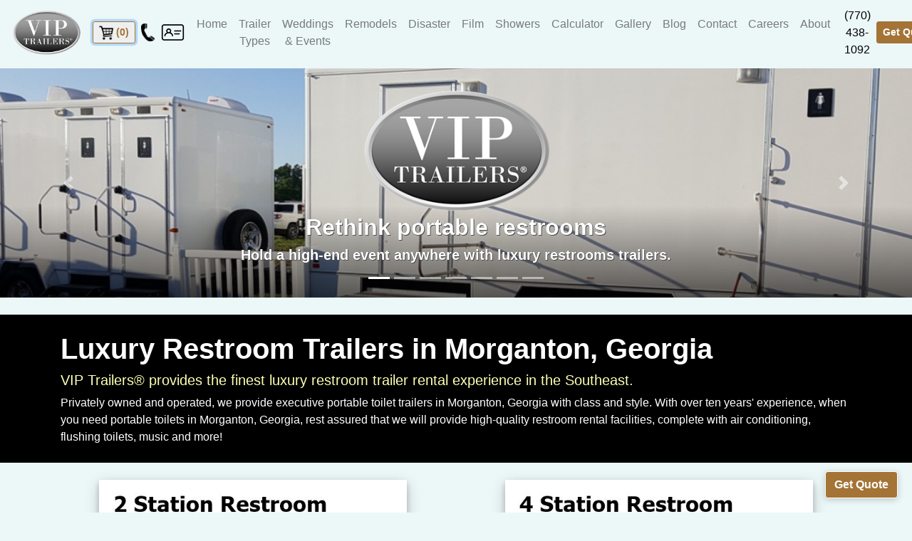

--- FILE ---
content_type: text/html; charset=UTF-8
request_url: https://viptrailers.com/luxury-restroom-trailers-georgia-morganton.php
body_size: 37103
content:



<!DOCTYPE html>
<!-- saved from url=(0048)http://getbootstrap.com/docs/4.0/examples/album/ -->
<html lang="en"><head>

<!-- Global site tag (gtag.js) - Google Analytics -->
<script async src="https://www.googletagmanager.com/gtag/js?id=UA-155979049-1"></script>
<script>
  window.dataLayer = window.dataLayer || [];
  function gtag(){dataLayer.push(arguments);}
  gtag('js', new Date());

  gtag('config', 'UA-155979049-1');
</script>

<!-- Google tag (gtag.js) ADDED 2023-01-13-->
<script async src="https://www.googletagmanager.com/gtag/js?id=G-1HDLD0667Y"></script>
<script>
  window.dataLayer = window.dataLayer || [];
  function gtag(){dataLayer.push(arguments);}
  gtag('js', new Date());

  gtag('config', 'G-1HDLD0667Y');
</script>

<!-- Google Tag Manager -->
<script>(function(w,d,s,l,i){w[l]=w[l]||[];w[l].push({'gtm.start':
new Date().getTime(),event:'gtm.js'});var f=d.getElementsByTagName(s)[0],
j=d.createElement(s),dl=l!='dataLayer'?'&l='+l:'';j.async=true;j.src=
'https://www.googletagmanager.com/gtm.js?id='+i+dl;f.parentNode.insertBefore(j,f);
})(window,document,'script','dataLayer','GTM-P8LWMTM');</script>
<!-- End Google Tag Manager -->


	<meta http-equiv="Content-Type" content="text/html; charset=UTF-8">
	<link rel="canonical" href="https://viptrailers.com/luxury-restroom-trailers-georgia-morganton.php" />
	<meta property="og:locale" content="en_US" />
    <meta property="og:type" content="website" />
	<meta property="og:title" content="VIP Trailers: Luxury Portable Restroom Trailer Rentals in Morganton, Georgia"/>
	<meta property="og:description" content="Luxury portable restroom trailer rentals for weddings, special events and emergency response in Morganton, Georgia"/>
	<meta property="og:url" content="https://viptrailers.com/luxury-restroom-trailers-georgia-morganton.php" />
	<meta property="og:image" content="https://viptrailers.com/images/branded/4%20station%20vip%20luxury%20restroom%20trailer%20pink%20white.JPG" />    	
	<meta property="og:site_name" content="VIP Trailers Luxury Restrooms serving Morganton, Georgia"/>
	<meta property="article:publisher" content="https://www.facebook.com/viptrailers" />
	<meta property="article:modified_time" content="2023-03-15T21:33:34+00:00" />
    <meta name="viewport" content="width=device-width, initial-scale=1, shrink-to-fit=no">
	<meta name="keywords" content="restroom trailer, near me, porta potty, portable toilet, portable restrooms, portable restroom trailers, special event toilet, upscale, high end, elegant, fancy, stalls, near me, air conditioned, heated, Morganton, Georgia"/>
    <meta name="description" content="Offering premium restroom trailer rentals for weddings, special events, remodels, disaster and emergencies. Contact VIP Trailers for luxury portable restroom solutions in Morganton, Georgia.">
    <meta name="author" content="VIP Trailers by New South Restrooms">
    <meta name="robots" content="index, follow, max-image-preview:large, max-snippet:-1, max-video-preview:-1">
    <meta name="googlebot" content="index, follow">	  
	<meta name="p:domain_verify" content="3fdbf07814891aa9853fed914a901273"/>
	<meta name="twitter:card" content="summary_large_image"/>
	<meta name="twitter:site" content="@viptrailers"/>
	<meta name="twitter:creator" content="@viptrailers"/>
	<meta name="twitter:title" content="Luxury Restroom Trailer Rental"/>
	<meta name="twitter:description" content="Luxury portable restroom trailer rentals for weddings, special events and emergency response. The leader in bathroom trailer rental in Morganton, Georgia"/>
	<meta name="twitter:image" content="https://viptrailers.com/assets/vipTrailers_logo_final_trans.png"/>
	<link rel="icon" href="logo-tapgocards-silver.png" type="image/x-icon" />
	<link rel="shortcut icon" href="favicon.png" type="image/x-icon" />
	<link rel="icon" type="image/png" href="favicon.png" />
	<script src="https://ajax.googleapis.com/ajax/libs/jquery/3.4.1/jquery.min.js"></script>
    <title>VIP Trailers Luxury Restroom Trailer Rental in Morganton, Georgia</title>

    <!-- Bootstrap core CSS -->
    <link href="./Album example for Bootstrap_files/bootstrap.min.css" rel="stylesheet">
    <!-- Custom styles for this template -->
    <link href="./Album example for Bootstrap_files/album.css" rel="stylesheet">
	
	<style type="text/css">
	   body {  
	   background-color: #ECF7F8);
	   
	   color: #000000; 
	   !important; 
	   		  /* The image used */
			background-color: #f7f7ee;
		  <!--background-image: url("images/tileBackground.jpg");-->

		  /* Center and scale the image nicely */
		  background-attachment: fixed;
		  background-position: center;
		  background-repeat: repeat;
		  background-size: cover;
		  } /* Adding !important forces the browser to overwrite the default style applied by Bootstrap */

	   .neg { background: #000000; color: #ffffff; !important; } /* Adding !important forces the browser to overwrite the default style applied by Bootstrap */

		.bgWood { 
		  background-color: #000000;
		  background-position: center;
		  background-repeat: no-repeat;
		  background-size: cover;
		  color: #ffffff;
		}


		.number {max-width: 50px;}
		input[type="date"] {min-height: 2.4rem;}

	.backToTop {
		position: fixed;
		bottom: 20;
		right: 20;
		width: 100%;
		text-align: right;
	}

	.goToCart {
		position: fixed;
		bottom: 20;
		right: 20;
		width: 100%;
		text-align: center;
		background-color: #a47336;
		color: white;
	}
	
	.post-content {
		top:0;
		left:5;
		position: absolute;
	}
	
	.thumbnail{
		position:relative;
	}		

	.strokeme {
	  color: white;
	  text-shadow: 0px 0px 0 #4d4e4f, 0px 0px 0 #4d4e4f, 0px 0px 0 #4d4e4f, 1px 1px 0 #4d4e4f;
	}


	div.polaroid {
	  width: 80%;
	  background-color: white;
	  box-shadow: 0 4px 8px 0 rgba(0, 0, 0, 0.2), 0 6px 20px 0 rgba(0, 0, 0, 0.19);
	}


    .floating-chat-button {
            position: fixed;
            bottom: 20px;
            right: 20px;
            z-index: 1000;
            box-shadow: 0 2px 10px rgba(0, 0, 0, 0.2);
        }

    .floating-quote-button {
            position: fixed;
            bottom: 20px;
            right: 80px;
            z-index: 1000;
            box-shadow: 0 2px 10px rgba(0, 0, 0, 0.2);
        }

	</style>

	<style type="text/css">
	h2 {
		color:#000000;
	}
	h5 {
		color:#000000;
	}

	a {
		color:#000000;
	}
	</style>
	
	<!-- stripe style sheet-->
	<link rel="stylesheet" href="./style.css"/>
	
	
<!-- incrementing / decrementing buttons on homepage -->
<div>
<!--RR2-->
	<script>
		window.onload = function() {
		  //var CapsNum = localStorage.getItem("CapsNum");

		  if (rr2Num == null) {
			rr2Num = "0";
		  } else {
			document.getElementById("rr2").value = CapsNum2;
		  }
		}
		window.onbeforeunload = function() {
		  localStorage.setItem("rr2Num", document.getElementById("rr2").value);
		}

		function PlusCaps2() {
			var nextValue2 = parseInt(document.getElementById("rr2").value) + 1;
		  setNextValue2(nextValue2);
		}

		function MinusCaps2() {
			var nextValue2 = parseInt(document.getElementById("rr2").value) - 1;
		  setNextValue2(nextValue2);
		}

		function setNextValue2(nextValue2) {
		  //localStorage.setItem("CapsNum", nextValue);
		  document.getElementById("rr2").value = nextValue2;
		}
	</script>
<!--RR4-->
	<script>
		window.onload = function() {
		  //var CapsNum = localStorage.getItem("CapsNum");

		  if (rr4Num == null) {
			rr4Num = "0";
		  } else {
			document.getElementById("rr4").value = CapsNum4;
		  }
		}
		window.onbeforeunload = function() {
		  localStorage.setItem("rr4Num", document.getElementById("rr4").value);
		}

		function PlusCaps4() {
			var nextValue4 = parseInt(document.getElementById("rr4").value) + 1;
		  setNextValue4(nextValue4);
		}

		function MinusCaps4() {
			var nextValue4 = parseInt(document.getElementById("rr4").value) - 1;
		  setNextValue4(nextValue4);
		}

		function setNextValue4(nextValue4) {
		  //localStorage.setItem("CapsNum", nextValue);
		  document.getElementById("rr4").value = nextValue4;
		}
	</script>
<!--RR10-->
	<script>
		window.onload = function() {
		  //var CapsNum = localStorage.getItem("CapsNum");

		  if (rr10Num == null) {
			rr10Num = "0";
		  } else {
			document.getElementById("rr10").value = CapsNum10;
		  }
		}
		window.onbeforeunload = function() {
		  localStorage.setItem("rr10Num", document.getElementById("rr10").value);
		}

		function PlusCaps10() {
			var nextValue10 = parseInt(document.getElementById("rr10").value) + 1;
		  setNextValue10(nextValue10);
		}

		function MinusCaps10() {
			var nextValue10 = parseInt(document.getElementById("rr10").value) - 1;
		  setNextValue10(nextValue10);
		}

		function setNextValue10(nextValue10) {
		  //localStorage.setItem("CapsNum", nextValue);
		  document.getElementById("rr10").value = nextValue10;
		}
	</script>
	
<!--SH8-->
	<script>
		window.onload = function() {
		  //var CapsNum = localStorage.getItem("CapsNum");

		  if (sh8Num == null) {
			sh8Num = "0";
		  } else {
			document.getElementById("sh8").value = CapsNumsh8;
		  }
		}
		window.onbeforeunload = function() {
		  localStorage.setItem("sh8Num", document.getElementById("sh8").value);
		}

		function PlusCapssh8() {
			var nextValuesh8 = parseInt(document.getElementById("sh8").value) + 1;
		  setNextValuesh8(nextValuesh8);
		}

		function MinusCapssh8() {
			var nextValuesh8 = parseInt(document.getElementById("sh8").value) - 1;
		  setNextValuesh8(nextValuesh8);
		}

		function setNextValuesh8(nextValuesh8) {
		  //localStorage.setItem("CapsNum", nextValue);
		  document.getElementById("sh8").value = nextValuesh8;
		}
	</script>
	
<!--ada3-->
	<script>
		window.onload = function() {
		  //var CapsNum = localStorage.getItem("CapsNum");

		  if (ada3Num == null) {
			ada3Num = "0";
		  } else {
			document.getElementById("ada3").value = CapsNumada3;
		  }
		}
		window.onbeforeunload = function() {
		  localStorage.setItem("ada3Num", document.getElementById("ada3").value);
		}

		function PlusCapsada3() {
			var nextValueada3 = parseInt(document.getElementById("ada3").value) + 1;
		  setNextValueada3(nextValueada3);
		}

		function MinusCapsada3() {
			var nextValueada3 = parseInt(document.getElementById("ada3").value) - 1;
		  setNextValueada3(nextValueada3);
		}

		function setNextValueada3(nextValueada3) {
		  //localStorage.setItem("CapsNum", nextValue);
		  document.getElementById("ada3").value = nextValueada3;
		}
	</script>
	
<!--pt1-->
	<script>
		window.onload = function() {
		  //var CapsNum = localStorage.getItem("CapsNum");

		  if (pt1Num == null) {
			pt1Num = "0";
		  } else {
			document.getElementById("pt1").value = CapsNumpt1;
		  }
		}
		window.onbeforeunload = function() {
		  localStorage.setItem("pt1Num", document.getElementById("pt1").value);
		}

		function PlusCapspt1() {
			var nextValuept1 = parseInt(document.getElementById("pt1").value) + 1;
		  setNextValuept1(nextValuept1);
		}

		function MinusCapspt1() {
			var nextValuept1 = parseInt(document.getElementById("pt1").value) - 1;
		  setNextValuept1(nextValuept1);
		}

		function setNextValuept1(nextValuept1) {
		  //localStorage.setItem("CapsNum", nextValue);
		  document.getElementById("pt1").value = nextValuept1;
		}
	</script>

<!--hw1-->
	<script>
		window.onload = function() {
		  //var CapsNum = localStorage.getItem("CapsNum");

		  if (hw1Num == null) {
			hw1Num = "0";
		  } else {
			document.getElementById("hw1").value = CapsNumhw1;
		  }
		}
		window.onbeforeunload = function() {
		  localStorage.setItem("hw1Num", document.getElementById("hw1").value);
		}

		function PlusCapshw1() {
			var nextValuehw1 = parseInt(document.getElementById("hw1").value) + 1;
		  setNextValuehw1(nextValuehw1);
		}

		function MinusCapshw1() {
			var nextValuehw1 = parseInt(document.getElementById("hw1").value) - 1;
		  setNextValuehw1(nextValuehw1);
		}

		function setNextValuehw1(nextValuehw1) {
		  //localStorage.setItem("CapsNum", nextValue);
		  document.getElementById("hw1").value = nextValuehw1;
		}
	</script>

<!--CO3-->
	<script>
		window.onload = function() {
		  //var CapsNum = localStorage.getItem("CapsNum");

		  if (co3Num == null) {
			co3Num = "0";
		  } else {
			document.getElementById("co3").value = CapsNum3co;
		  }
		}
		window.onbeforeunload = function() {
		  localStorage.setItem("co3Num", document.getElementById("co3").value);
		}

		function PlusCaps3co() {
			var nextValue3co = parseInt(document.getElementById("co3").value) + 1;
		  setNextValue3co(nextValue3co);
		}

		function MinusCaps3co() {
			var nextValue3co = parseInt(document.getElementById("co3").value) - 1;
		  setNextValue3co(nextValue3co);
		}

		function setNextValue3co(nextValue3co) {
		  //localStorage.setItem("CapsNum", nextValue);
		  document.getElementById("co3").value = nextValue3co;
		}
	</script>

<!--GEN36-->
	<script>
		window.onload = function() {
		  //var CapsNum = localStorage.getItem("CapsNum");

		  if (gen36Num == null) {
			gen36Num = "0";
		  } else {
			document.getElementById("gen36").value = CapsNum36gen;
		  }
		}
		window.onbeforeunload = function() {
		  localStorage.setItem("gen36Num", document.getElementById("gen36").value);
		}

		function PlusCaps36gen() {
			var nextValue36gen = parseInt(document.getElementById("gen36").value) + 1;
		  setNextValue36gen(nextValue36gen);
		}

		function MinusCaps36gen() {
			var nextValue36gen = parseInt(document.getElementById("gen36").value) - 1;
		  setNextValue36gen(nextValue36gen);
		}

		function setNextValue36gen(nextValue36gen) {
		  //localStorage.setItem("CapsNum", nextValue);
		  document.getElementById("gen36").value = nextValue36gen;
		}
	</script>

<!--spbx120-->
	<script>
		window.onload = function() {
		  //var CapsNum = localStorage.getItem("CapsNum");

		  if (spbx120Num == null) {
			spbx120Num = "0";
		  } else {
			document.getElementById("spbx120").value = CapsNumspbx120;
		  }
		}
		window.onbeforeunload = function() {
		  localStorage.setItem("spbx120Num", document.getElementById("spbx120").value);
		}

		function PlusCaps120spbx() {
			var nextValue120spbx = parseInt(document.getElementById("spbx120").value) + 1;
		  setNextValue120spbx(nextValue120spbx);
		}

		function MinusCaps120spbx() {
			var nextValue120spbx = parseInt(document.getElementById("spbx120").value) - 1;
		  setNextValue120spbx(nextValue120spbx);
		}

		function setNextValue120spbx(nextValue120spbx) {
		  //localStorage.setItem("CapsNum", nextValue);
		  document.getElementById("spbx120").value = nextValue120spbx;
		}
	</script>

</div>
<!-- Global site tag (gtag.js) - Google Ads: 1007446401 -->
<script async src="https://www.googletagmanager.com/gtag/js?id=AW-1007446401"></script>
<script>
  window.dataLayer = window.dataLayer || [];
  function gtag(){dataLayer.push(arguments);}
  gtag('js', new Date());

  gtag('config', 'AW-1007446401');
</script>

	
  </head>
<br>
<br>
<br>
  <body class="bgWhiteTile" >
  
<style type="text/css">
	   body { 
	   <!--background-image:url(images/tileBackground.jpg); -->
	   
			!important; } /* Adding !important forces the browser to overwrite the default style applied by Bootstrap */
		.number {max-width: 50px;}
		input[type="date"] {min-height: 2.4rem;}

	.post-content {
		top:0;
		left:5;
		position: absolute;
	}
	
	.thumbnail{
		position:relative;
	}		
	

	</style>
	
<!-- HEADER -->
<script>
$('.carousel').carousel({
  interval: 1000
})
</script>

<script>
$(document).ready(function() {
   $("#myCarousel").swiperight(function() {
      $(this).carousel('prev');
    });
   $("#myCarousel").swipeleft(function() {
      $(this).carousel('next');
   });
});
</script>

<style>
.darken {
  background-image: 
    linear-gradient(
      rgba(0, 0, 0, 0.5),
      rgba(0, 0, 0, 0.5)
    ),
    url(images/4rrSlide.jpg);
}

.image-wrapper {
  width: 100%
  overflow: hidden;
  position: relative;
}

.image-wrapper img {
  width: 100%;
  height: 100%;
  object-fit: cover;
  transform-origin: center;
  animation: zoomThenSlide 8s ease-in-out forwards;
}

.image-container {
  position: relative;
  width: 100%;
}

.image-container img {
  width: 100%;
  display: block;
}

.image-container::after {
  content: "";
  position: absolute;
  bottom: 0;
  left: 0;
  width: 100%;
  height: 40%; /* adjust how much of the image is darkened */
  background: linear-gradient(to top, rgba(0, 0, 0, 0.6), transparent);
}



@keyframes zoomThenSlide {
  0% {
    transform: scale(1) translateX(0);
  }
  90% {
    transform: scale(1.2) translateX(0); /* slow zoom-in */
  }
  100% {
    transform: scale(1.2) translateX(-20px); /* smooth slide at end */
  }
}
</style>
<!--CAROUSEL-->
<br>
<div id="carouselExampleIndicators" class="carousel slide" data-ride="carousel">


  <ol class="carousel-indicators">
    <li data-target="#carouselExampleIndicators" data-slide-to="0" class="active"></li>
    <li data-target="#carouselExampleIndicators" data-slide-to="1"></li>
    <li data-target="#carouselExampleIndicators" data-slide-to="2"></li>
    <li data-target="#carouselExampleIndicators" data-slide-to="3"></li>
    <li data-target="#carouselExampleIndicators" data-slide-to="4"></li>
	<li data-target="#carouselExampleIndicators" data-slide-to="5"></li>
	<li data-target="#carouselExampleIndicators" data-slide-to="6"></li>
  </ol>
  <div class="carousel-inner">
    <div class="carousel-item active ">
		<div class="image-wrapper image-container">
			<img class="d-block w-100" src="images/trailerSlide.jpg" alt="VIP Trailers restroom trailer rental" >
		</div>
	  <div class="carousel-caption d-none d-md-block">
	  <img src="assets/vipTrailers_logo_final_trans.png" style="max-width:30%" alt="VIP Trailers logo">
		<h2 class="strokeme"><strong>Rethink portable restrooms</strong></h2>
		<h5 class="strokeme"><strong>Hold a high-end event anywhere with luxury restrooms trailers.</strong></h5>
	  </div>
    </div>
    <div class="carousel-item">
		<div class="image-wrapper image-container">
			<img class="d-block w-100" src="images/interiorSlide.jpg" alt="VIP Trailers Interior 10 station restroom trailer">
		</div>
	  <div class="carousel-caption d-none d-md-block">
		<h2 class="strokeme"><strong>Comfortable, clean and private</strong></h2>
		<p class="strokeme">Give your guests the comfort and privacy that they deserve.</p>
	  </div>
	</div>
    <div class="carousel-item">
		<div class="image-wrapper image-container">
			<img class="d-block w-100" src="images/weddingTrailer2.jpg" alt="VIP Trailers 4 station restroom trailer">
		</div>
	  <div class="carousel-caption d-none d-md-block">
		<h2 class="strokeme"><strong>Personal touch</strong></h2>
		<p class="strokeme">Locally owned and operated, we give the special attention to help make your event a success.</p>
	  </div>
	</div>
    <div class="carousel-item">
		<div class="image-wrapper image-container">
			<img class="d-block w-100" src="images/event2rr.jpg" alt="VIP Trailers 2 station restroom trailer in field">
		</div>
	  <div class="carousel-caption d-none d-md-block">
		<h2 class="strokeme"><strong>See a current picture of your unit</strong></h2>
		<p class="strokeme"><strong>Know exactly what you ordered before it arrives. No surprises.</strong></p>
	  </div>
	</div>
    <div class="carousel-item">
		<div class="image-wrapper image-container">
			<img class="d-block w-100" src="images/2rrSlide.jpg" alt="VIP Trailers 2 station restroom trailer rustic">
		</div>
	  <div class="carousel-caption d-none d-md-block">
		<h2 class="strokeme"><strong>The essential choice for any exclusive event</strong></h2>
		<p class="strokeme">Let your guests know that their comfort matters to you.</p>
	  </div>
    </div>
    <div class="carousel-item">
		<div class="image-wrapper image-container">
			<img class="d-block w-100" src="images/tentSlide.jpg" alt="VIP Trailers 2 station restroom trailer by lake">
		</div>
	  <div class="carousel-caption d-none d-md-block">
		<h2 class="strokeme"><strong>Even in the most remote locations</strong></h2>
		<p class="strokeme">Fully stocked with soap and paper products for your convenience.</p>
	  </div>
    </div>
    <div class="carousel-item">
		<div class="image-wrapper image-container">
			<img class="d-block w-100" src="images/farmToTable.jpg" alt="VIP Trailers make your event unforgettable">
		</div>
	  <div class="carousel-caption d-none d-md-block">
		<h2 class="strokeme"><strong>Make your event unforgettable</strong></h2>
		<p class="strokeme">Leave the restrooms to us so you can focus on your event.</p>
	  </div>
	</div>
  </div>
  <a class="carousel-control-prev" href="#carouselExampleIndicators" role="button" data-slide="prev">
    <span class="carousel-control-prev-icon" aria-hidden="true"></span>
    <span class="sr-only">Previous</span>
  </a>
  <a class="carousel-control-next" href="#carouselExampleIndicators" role="button" data-slide="next">
    <span class="carousel-control-next-icon" aria-hidden="true"></span>
    <span class="sr-only">Next</span>
  </a>
</div><br>
<body class="bgWhiteTile">
<div class="bgWood neg">
<div class="container">



<!-- Global site tag (gtag.js) - Google Ads: 1007446401 -->
<script async src="https://www.googletagmanager.com/gtag/js?id=AW-1007446401"></script>
<script>
  window.dataLayer = window.dataLayer || [];
  function gtag(){dataLayer.push(arguments);}
  gtag('js', new Date());

  gtag('config', 'AW-1007446401');
</script>


<!-- Google Tag Manager (noscript) -->
<noscript><iframe src="https://www.googletagmanager.com/ns.html?id=GTM-P8LWMTM"
height="0" width="0" style="display:none;visibility:hidden"></iframe></noscript>
<!-- End Google Tag Manager (noscript) --><!-- BODY -->	
<br>
<h1 style="color: #ffffff;"><strong>Luxury Restroom Trailers in Morganton, Georgia</strong></h1>
<h5 style="color: #FFFFB2;">VIP Trailers&#174; provides the finest luxury restroom trailer rental experience in the Southeast. </h5>

Privately owned and operated, we provide executive portable toilet trailers in Morganton, Georgia with class and style. With over ten years' experience, when you need portable toilets in Morganton, Georgia, rest assured that we will provide high-quality restroom rental facilities, complete with air conditioning, flushing toilets, music and more!<br>


<br>

</div>
</div>


<div class="container">		
	<br>
	<div class="row">

		<div class="col-sm-6 col-md-6">
<form action="/vip-luxury-restroom-trailer-two-station.php" method="get" id="rr2">

			<center>
				<div class="polaroid">
				<a data-toggle='modal' data-target='#modal2rr'>
								<img  src='images/vip-luxury-restroom-trailer-two-station-with-desc.jpg' style='max-width: 100%' alt='Two station restroom trailer'>
												</div>
			</center>
			</a>
			
			<!-- Modal 2RR -->
			<div class="modal fade" id="modal2rr" tabindex="-1" role="dialog" aria-labelledby="exampleModalLabel4rr" aria-hidden="true">
			  <div class="modal-dialog" role="document">
				<div class="modal-content">
				  <div class="modal-header">
					<h5 class="modal-title" id="exampleModalLabel4rr">Date and Location</h5>
					<button type="button" class="close" data-dismiss="modal" aria-label="Close">
					  <span aria-hidden="true">&times;</span>
					</button>
				  </div>
				  <div class="modal-body">
						<small>Event dates</small>
							<div class="input-group">
							<input autofocus required type="date" style="background-color: #FFFFB2;" class="form-control mb-2 mr-sm-2"  placeholder="Event Start Date" name="eventStartDate"  value=""/>
							&nbsp;to&nbsp;&nbsp;
							<input type="date" style="background-color: #FFFFB2;" class="form-control mb-2 mr-sm-2"  placeholder="Event End Date" name="eventEndDate" value="" />
							</div>
							<input required type="text" style="background-color: #FFFFB2;" class="form-control" placeholder="Zip Code" name="zip" value="" />
							
				  </div>
				  <div class="modal-footer">
					<button type="submit" name="submit" value="Submit" class="btn btn-primary">See availability</button>
					&nbsp;&nbsp;<a href="/vip-luxury-restroom-trailer-two-station.php">skip</a>
				  </div>
				</div>
			  </div>
			</div>
		<br>
		
</form> 

	</div>

		<div class="col-sm-6 col-md-6">
<form action="/vip-luxury-restroom-trailer-four-station.php" method="get" id="rr4">

			<center>
				<div class="polaroid">
				<a data-toggle='modal' data-target='#modal4rr'>
								<img  src='images/vip-luxury-restroom-trailer-four-station-with-desc.jpg' style='max-width: 100%' alt='Four station restroom trailer'>
												</div>
			</center>
			</a>
		</div>

			<!-- Modal -->
			<div class="modal fade" id="modal4rr" tabindex="-1" role="dialog" aria-labelledby="exampleModalLabel4rr" aria-hidden="true">
			  <div class="modal-dialog" role="document">
				<div class="modal-content">
				  <div class="modal-header">
					<h5 class="modal-title" id="exampleModalLabel4rr">Date and Location</h5>
					<button type="button" class="close" data-dismiss="modal" aria-label="Close">
					  <span aria-hidden="true">&times;</span>
					</button>
				  </div>
				  <div class="modal-body">
						<small>Event dates</small>
							<div class="input-group">
							<input autofocus required type="date" style="background-color: #FFFFB2;" class="form-control mb-2 mr-sm-2"  placeholder="Event Start Date" name="eventStartDate"  value=""/>
							&nbsp;to&nbsp;&nbsp;
							<input type="date" style="background-color: #FFFFB2;" class="form-control mb-2 mr-sm-2"  placeholder="Event End Date" name="eventEndDate" value="" />
							</div>
							<input required type="text" style="background-color: #FFFFB2;" class="form-control" placeholder="Zip Code" name="zip" value="" />
							
				  </div>
				  <div class="modal-footer">
					<button type="submit" name="submit"  class="btn btn-primary">See availability</button>
					&nbsp;&nbsp;<a href="/vip-luxury-restroom-trailer-four-station.php">skip</a>
				  </div>
				</div>
			  </div>
			</div>
		<br>

</form> 
</div>

	<br>
	<div class="row">
		<div class="col-sm-6 col-md-6">
<form action="/vip-luxury-restroom-trailer-ten-station.php" method="get" id="rr10">

			<center>
				<div class="polaroid">
				<a data-toggle='modal' data-target='#modal10rr'>
								<img  src='images/vip-luxury-restroom-trailer-ten-station-with-desc.jpg' style='max-width: 100%' alt='Ten station restroom trailer'>
												</div>
			</center>
			</a>
			
			<!-- Modal -->
			<div class="modal fade" id="modal10rr" tabindex="-1" role="dialog" aria-labelledby="exampleModalLabel10rr" aria-hidden="true">
			  <div class="modal-dialog" role="document">
				<div class="modal-content">
				  <div class="modal-header">
					<h5 class="modal-title" id="exampleModalLabel4rr">Date and Location</h5>
					<button type="button" class="close" data-dismiss="modal" aria-label="Close">
					  <span aria-hidden="true">&times;</span>
					</button>
				  </div>
				  <div class="modal-body">
						<small>Event dates</small>
							<div class="input-group">
							<input autofocus required type="date" style="background-color: #FFFFB2;" class="form-control mb-2 mr-sm-2"  placeholder="Event Start Date" name="eventStartDate"  value=""/>
							&nbsp;to&nbsp;&nbsp;
							<input type="date" style="background-color: #FFFFB2;" class="form-control mb-2 mr-sm-2"  placeholder="Event End Date" name="eventEndDate" value="" />
							</div>
							<input required type="text" style="background-color: #FFFFB2;" class="form-control" placeholder="Zip Code" name="zip" value="" />
							
				  </div>
				  <div class="modal-footer">
					<button type="submit" name="submit" value="Submit" class="btn btn-primary">See availability</button>
					&nbsp;&nbsp;<a href="/vip-luxury-restroom-trailer-ten-station.php">skip</a>
				  </div>
				</div>
			  </div>
			</div>
		<br>
		
</form> 

</div>
	
		<div class="col-sm-6 col-md-6">
<form action="/vip-luxury-restroom-trailer-ada-handicap-wheelchair-plus-two-station.php" method="get" id="rr2">

			<center>
				<div class="polaroid">
				<a data-toggle='modal' data-target='#modal3ada'>
								<img  src='images/vip-luxury-restroom-trailer-ada-handicap-wheelchair-plus-two-station-with-desc.jpg' style='max-width: 100%' alt='ADA+2 station restroom trailer, executive portable toilet'>
												</div>
			</center>
			</a>
			
			<!-- Modal -->
			<div class="modal fade" id="modal3ada" tabindex="-1" role="dialog" aria-labelledby="exampleModalLabel4rr" aria-hidden="true">
			  <div class="modal-dialog" role="document">
				<div class="modal-content">
				  <div class="modal-header">
					<h5 class="modal-title" id="exampleModalLabel4rr">Date and Location</h5>
					<button type="button" class="close" data-dismiss="modal" aria-label="Close">
					  <span aria-hidden="true">&times;</span>
					</button>
				  </div>
				  <div class="modal-body">
						<small>Event dates</small>
							<div class="input-group">
							<input autofocus required type="date" style="background-color: #FFFFB2;" class="form-control mb-2 mr-sm-2"  placeholder="Event Start Date" name="eventStartDate"  value=""/>
							&nbsp;to&nbsp;&nbsp;
							<input type="date" style="background-color: #FFFFB2;" class="form-control mb-2 mr-sm-2"  placeholder="Event End Date" name="eventEndDate" value="" />
							</div>
							<input required type="text" style="background-color: #FFFFB2;" class="form-control" placeholder="Zip Code" name="zip" value="" />
							
				  </div>
				  <div class="modal-footer">
					<button type="submit" name="submit" value="Submit" class="btn btn-primary">See availability</button>
					&nbsp;&nbsp;<a href="/vip-luxury-restroom-trailer-ada-handicap-wheelchair-plus-two-station.php">skip</a>
				  </div>
				</div>
			  </div>
			</div>
		<br>
		
</form> 

	</div>


	</div>

	<br>

	<div class="row">
		
		<div class="col-sm-6 col-md-6">
	<form action="/vip-luxury-shower-trailer-eight-station.php" method="get" id="sh8">

			<center>
				<div class="polaroid">
				<a data-toggle='modal' data-target='#modal8sh'>
								<img  src='images/vip-luxury-shower-trailer-eight-station-with-desc.jpg' style='max-width: 100%' alt='Eight station shower trailer'>
												</div>
			</center>
			</a>
			
			<!-- Modal -->
			<div class="modal fade" id="modal8sh" tabindex="-1" role="dialog" aria-labelledby="exampleModalLabel8sh" aria-hidden="true">
			  <div class="modal-dialog" role="document">
				<div class="modal-content">
				  <div class="modal-header">
					<h5 class="modal-title" id="exampleModalLabel8sh">Date and Location</h5>
					<button type="button" class="close" data-dismiss="modal" aria-label="Close">
					  <span aria-hidden="true">&times;</span>
					</button>
				  </div>
				  <div class="modal-body">
						<small>Event dates</small>
							<div class="input-group">
							<input autofocus required type="date" style="background-color: #FFFFB2;" class="form-control mb-2 mr-sm-2"  placeholder="Event Start Date" name="eventStartDate"  value=""/>
							&nbsp;to&nbsp;&nbsp;
							<input type="date" style="background-color: #FFFFB2;" class="form-control mb-2 mr-sm-2"  placeholder="Event End Date" name="eventEndDate" value="" />
							</div>
							<input required type="text" style="background-color: #FFFFB2;" class="form-control" placeholder="Zip Code" name="zip" value="" />
							
				  </div>
				  <div class="modal-footer">
					<button type="submit" name="submit" value="Submit" class="btn btn-primary">See availability</button>
					&nbsp;&nbsp;<a href="/vip-luxury-shower-trailer-eight-station.php">skip</a>
				  </div>
				</div>
			  </div>
			</div>
		<br>
		
</form> 
			
		</div>

		<div class="col-sm-6 col-md-6">		

<form action="/vip-luxury-shower-restroom-combo-trailer-three-station.php" method="get" id="co3">

			<center>
				<div class="polaroid">
				<a data-toggle='modal' data-target='#modal3co'>
								<img  src='images/vip-luxury-restroom-trailer-three-station-shower-restroom-combo_with-desc.jpg' style='max-width: 100%' alt='Three station restroom-shower combo trailer'>
												</div>
			</center>
			</a>
		</div>

			<!-- Modal -->
			<div class="modal fade" id="modal3co" tabindex="-1" role="dialog" aria-labelledby="exampleModalLabel3co" aria-hidden="true">
			  <div class="modal-dialog" role="document">
				<div class="modal-content">
				  <div class="modal-header">
					<h5 class="modal-title" id="exampleModalLabel3co">Date and Location</h5>
					<button type="button" class="close" data-dismiss="modal" aria-label="Close">
					  <span aria-hidden="true">&times;</span>
					</button>
				  </div>
				  <div class="modal-body">
						<small>Event dates</small>
							<div class="input-group">
							<input autofocus required type="date" style="background-color: #FFFFB2;" class="form-control mb-2 mr-sm-2"  placeholder="Event Start Date" name="eventStartDate"  value=""/>
							&nbsp;to&nbsp;&nbsp;
							<input type="date" style="background-color: #FFFFB2;" class="form-control mb-2 mr-sm-2"  placeholder="Event End Date" name="eventEndDate" value="" />
							</div>
							<input required type="text" style="background-color: #FFFFB2;" class="form-control" placeholder="Zip Code" name="zip" value="" />
							
				  </div>
				  <div class="modal-footer">
					<button type="submit" name="submit"  class="btn btn-primary">See availability</button>
					&nbsp;&nbsp;<a href="/vip-luxury-shower-restroom-combo-trailer-three-station.php">skip</a>
				  </div>
				</div>
			  </div>
			</div>
		<br>

</form> 
</div>



<!-- ADA Snippet

<center>
				<div class="bgWood neg">
				<div class="container">
					<br>
					<h3>Wheelchair accessible &nbsp;&nbsp;
					<img src="images/adaCompliant.png" style="max-width:75px">
					</h3>
						Our wheelchair-accessible 3 station restroom provides you with an ADA compliant wheelchair ramp with two additional unisex single-stall restrooms.
						<br>
						<br>			
						Can accommodate as many as 200 guests for a six hour event.
						<br>
						<br>
						<br>
						<a href="/vip-luxury-restroom-trailer-ada-handicap-wheelchair-plus-two-station.php">
						<p style="color: white"><strong>LEARN MORE >></strong></p>
						</a>
						<br>
						<br>
					</div>				

				</a>
				</div>
			</center>
-->
		<br>			

</div>

	</div>

</div>
</div>
<div class="container">
	<div class="row">
	

		<div class="col-sm-6 col-md-6">

			</div>
		</div>
	
	</div>
</div>
<div class="container">
	<br>
		
		
			<p><strong>Bringing stylish, modern technology with the service of southern hospitality to Morganton, Georgia.</strong>
			Our luxury restroom trailers are custom-built, top of the line, new, clean and the most beautifully designed in the market. 
			Plus, our personal service guarantees that you will be treated and represented with professionalism, courtesy and confidence that your bathrooms will be ready for your event.
			</p>

	<div class="modal-body row">
		<div class="col-sm-6 col-md-6">
			<br>
			<h3>Features</h3>
			<br>

			<table>
				<tr>
					<td>
						<center>
						<img  src="images/iconWaterHotCold.png" style="max-height:100px; max-width:90%" alt="hot and cold running water">	
						
						</center>
					</td>
					<td>
						<center>
							<img  src="images/iconPower.png" style="max-height:100px; max-width:90%" alt="lights and power">
							
						</center>
					</td>
					<td>
						<center>
							<img  src="images/iconHeatAC.png" style="max-height:100px; max-width:90%" alt="heat and air conditioning">
							
						</center>			
					</td>
					<td>
						<center>
							<img  src="images/iconMusic.png" style="max-height:100px; max-width:90%" alt="onboard music">
							
						</center>
					</td>
				</tr>
			</table>
		<br>
		</div>
	

		<div class="col-sm-6 col-md-6">
			<br>
			<h3>Your rental includes</h3>
			<br>
			<img  src="images/checkmark.png" style="max-height:20px" alt="checkmark"> Delivery and setup<br>
			<img  src="images/checkmark.png" style="max-height:20px" alt="checkmark"> Fully stocked and cleaned<br>
			<img  src="images/checkmark.png" style="max-height:20px" alt="checkmark"> Special attendants upon request</small></p>
			
		</div>
	</div>




		
	<div class="bgWood neg">
		<div class="container">
			<br>
			<h3>Why use us?</h3>
			<p>Our mobile restroom trailers are custom-built, new, clean and top of the line.
			</p>
			<p>Available for Morganton, Georgia in daily, weekly, or monthly rentals, restroom trailers are the perfect solution for any outdoor event or construction site where comfort and versatility are required.
			</p>
			<strong>Not like a plastic porta potty...</strong>
			<p>VIP Trailers offer a variety of features and amenities not found in a regular portable toilet with a wide variety of comforts that your guests will appreciate such as air conditioning, heat, flushing toilets, sinks with running water and onboard music.
			</p>
			<p>We customized our executive toilet trailers with your guests in mind.  Our restroom trailers include both hot and cold water, optional features like low glow lights on steps and around the undercarriage for better 'curb appeal'.  
				Plus, all stalls have a purse (or coat) hook so that ladies don't need to set their purses on the floor.
			</p>
			<p>Our commitment to excellence puts your needs first and our flexibility makes your job easy. With years of industry experience, our detailed planning and coordination will make your event a success.
			</p>			
			<p>We look forward to serving the Morganton, Georgia community by helping with your next event.
			</p>	
			<br>

		</div>
	</div>

	</div>
</div>

	<div class="container">
	<br>
    <a href="/vip-luxury-restroom-trailer-order.php"><button type="button" class="btn btn-primary btn-lg" style="background-color:#a47336; border-color:#a47336">Order Online</button></a>
	<br>
	<br>
	<a href="tel:770-438-1092" ><button type="button" class="btn btn-secondary btn-lg">770-438-1092</button></a>
				<br>
				<br>
				<br>
	<p>* Attendee estimates are based on a six-hour event. We encourage adding more services for extended times.<br>
	** Showers require planning for estimated needs. Our team will work with you to ensure adequate facilities are provided.
	</p>
	</div>
</div>
</div>

<!-- FORM -->
<br>


<br>

<div class="bgWood neg">
<div class="container">
	<br>
	Customer Reviews and Testimonials:
	<br>
	
	<script>
$('.carousel2').carousel({
  interval: 150
})
</script>

<script>
$(document).ready(function() {
   $("#myCarousel2").swiperight(function() {
      $(this).carousel('prev');
    });
   $("#myCarousel2").swipeleft(function() {
      $(this).carousel('next');
   });
});
</script>

<style>
.darken {
  background-image: 
    linear-gradient(
      rgba(0, 0, 0, 0.5),
      rgba(0, 0, 0, 0.5)
    ),
    url(images/4rrSlide.jpg);
}

	div.polaroid-review {
	  width: 80%;
	  background-color: #777777;
	  box-shadow: 0 4px 8px 0 rgba(0, 0, 0, 0.2), 0 6px 20px 0 rgba(0, 0, 0, 0.19);
	  border-radius: 25px;
	  margin: 0 auto;
	}
	
	div.round {
	  border-radius: 25px;
	}
	
</style>
<!--CAROUSEL-->
<br>

<div id="carouselExampleIndicators2" class="carousel slide" data-ride="carousel">


  <ol class="carousel-indicators">
    <li data-target="#carouselExampleIndicators2" data-slide-to="0" class="active"></li>
    <li data-target="#carouselExampleIndicators2" data-slide-to="1"></li>
    <li data-target="#carouselExampleIndicators2" data-slide-to="2"></li>
    <li data-target="#carouselExampleIndicators2" data-slide-to="3"></li>
    <li data-target="#carouselExampleIndicators2" data-slide-to="4"></li>
	<li data-target="#carouselExampleIndicators2" data-slide-to="5"></li>
	<li data-target="#carouselExampleIndicators2" data-slide-to="6"></li>
	<li data-target="#carouselExampleIndicators2" data-slide-to="7"></li>
	<li data-target="#carouselExampleIndicators2" data-slide-to="8"></li>
	<li data-target="#carouselExampleIndicators2" data-slide-to="9"></li>
	<li data-target="#carouselExampleIndicators2" data-slide-to="10"></li>
	<li data-target="#carouselExampleIndicators2" data-slide-to="11"></li>
	<li data-target="#carouselExampleIndicators2" data-slide-to="12"></li>
	<li data-target="#carouselExampleIndicators2" data-slide-to="13"></li>
	<li data-target="#carouselExampleIndicators2" data-slide-to="14"></li>
  </ol>
  <div class="carousel-inner">


<!-- FIRST REVIEW - CODE IS DIFFERENT-->


    <div class="carousel-item active">
	<div style="margin: 0 auto;">
	<div class="polaroid-review round" >
	<div class="container" >
	
	<br>
	  <h5 class="strokeme" style='color: yellow;'><strong>&#9733;&#9733;&#9733;&#9733;&#9733;</strong></small>&nbsp;&nbsp;5-Star Rating</small></h5>
		<p class="strokeme" >
First, let me tell you how grateful I am to have found VIP Trailers. I can’t even begin to imagine a typical port-a-potty during this time. Although it wasn’t terribly cold – it was cold enough. To step into a warm trailer with warm water – and music! – was nothing short of amazing.  Fortunately, our plumbing issue is expected to be resolved soon. Unfortunately, that means the trailer can be picked up tomorrow. We will *all* be sad to see it leave.  I appreciate not only the luxury “accommodations”, but also the ease of working with you. From the initial call, to the trailer delivery everything was outstanding. Thank you for making a challenging situation much less stressful.</p><p class='strokeme'></small>&nbsp;&nbsp;&nbsp;&nbsp;&nbsp; - Bonnie K. (December 2025, Google)</small></p>
		<br>
		<br>
	  </div>
	  </div>
	  <br>
	  <br>
	 </div>
    </div>


<!-- ALL OTHER REVIEWS - CODE IS THE SAME -->

    <div class="carousel-item">
									<div style="margin: 0 auto;">
									<div class="polaroid-review round" >
									<div class="container" >
									<br>
									  <h5 class="strokeme" style="color: yellow;"><strong>&#9733;&#9733;&#9733;&#9733;&#9733;</strong></small>&nbsp;&nbsp;5-Star Rating</small></h5>
										<p class="strokeme" >We hired VIP Trailers to provide a restroom for our backyard wedding with ~50 guests. The restroom arrived on time, set up was quick, and our contact Mike was very helpful answering any questions and concerns we had. I had multiple guests tell me how impressed they were with the size, cleanliness, music, etc. of the restrooms themselves. 10/10 would recommend!</p><p class='strokeme'></small>&nbsp;&nbsp;&nbsp;&nbsp;&nbsp; - Grace M. (November 2025, Google)</small></p>		<br>
										<br>
									  </div>
									  </div>
									  <br>
									  <br>
									  </div>
									</div>
								    <div class="carousel-item">
									<div style="margin: 0 auto;">
									<div class="polaroid-review round" >
									<div class="container" >
									<br>
									  <h5 class="strokeme" style="color: yellow;"><strong>&#9733;&#9733;&#9733;&#9733;&#9733;</strong></small>&nbsp;&nbsp;5-Star Rating</small></h5>
										<p class="strokeme" >We recently had an event at our equestrian facility and needed some additional restrooms. VIP Trailers were easy to work with, the trailer was delivered when expected and setup and clean ready to go.  Mike and Nikki were very nice to work with and we can`t wait to call them when the need arises again.</p><p class='strokeme'></small>&nbsp;&nbsp;&nbsp;&nbsp;&nbsp; - Mark A. (September 2025, Google)</small></p>		<br>
										<br>
									  </div>
									  </div>
									  <br>
									  <br>
									  </div>
									</div>
								    <div class="carousel-item">
									<div style="margin: 0 auto;">
									<div class="polaroid-review round" >
									<div class="container" >
									<br>
									  <h5 class="strokeme" style="color: yellow;"><strong>&#9733;&#9733;&#9733;&#9733;&#9733;</strong></small>&nbsp;&nbsp;5-Star Rating</small></h5>
										<p class="strokeme" >Bathrooms were immaculate and sturdy, service was great.</p><p class='strokeme'></small>&nbsp;&nbsp;&nbsp;&nbsp;&nbsp; - M. Mercer (August 2025, Google)</small></p>		<br>
										<br>
									  </div>
									  </div>
									  <br>
									  <br>
									  </div>
									</div>
								    <div class="carousel-item">
									<div style="margin: 0 auto;">
									<div class="polaroid-review round" >
									<div class="container" >
									<br>
									  <h5 class="strokeme" style="color: yellow;"><strong>&#9733;&#9733;&#9733;&#9733;&#9733;</strong></small>&nbsp;&nbsp;5-Star Rating</small></h5>
										<p class="strokeme" >We used VIP trailers for our wedding at our private residence and I do not have enough positive things to say! Always quick to communicate, everything included you could need (even plenty of extra supplies!), my guests loved our bathroom! These guys are great to work with and would use them again in the future.</p><p class='strokeme'></small>&nbsp;&nbsp;&nbsp;&nbsp;&nbsp; - Kaylan B. (July 2025, Google)</small></p>		<br>
										<br>
									  </div>
									  </div>
									  <br>
									  <br>
									  </div>
									</div>
								    <div class="carousel-item">
									<div style="margin: 0 auto;">
									<div class="polaroid-review round" >
									<div class="container" >
									<br>
									  <h5 class="strokeme" style="color: yellow;"><strong>&#9733;&#9733;&#9733;&#9733;&#9733;</strong></small>&nbsp;&nbsp;5-Star Rating</small></h5>
										<p class="strokeme" >Our experience with VIP Trailers was wonderful! Mike was great to work with and very accommodating. Delivery and pick up was seamless. Bathroom trailers were great and worked out perfectly for the wedding. They were so very nice and clean. Everyone I spoke or delt with could not have been nicer. We would definitely use you again and will highly recommend to others.</p><p class='strokeme'></small>&nbsp;&nbsp;&nbsp;&nbsp;&nbsp; - Julianne M. (July 2025, Google)</small></p>		<br>
										<br>
									  </div>
									  </div>
									  <br>
									  <br>
									  </div>
									</div>
								    <div class="carousel-item">
									<div style="margin: 0 auto;">
									<div class="polaroid-review round" >
									<div class="container" >
									<br>
									  <h5 class="strokeme" style="color: yellow;"><strong>&#9733;&#9733;&#9733;&#9733;&#9733;</strong></small>&nbsp;&nbsp;5-Star Rating</small></h5>
										<p class="strokeme" >I want to say this was by far the best investment we could have ever made for our event. They were very professional and the service was exceptional. I would use there services again and refer them to all my friends and family.</p><p class='strokeme'></small>&nbsp;&nbsp;&nbsp;&nbsp;&nbsp; - Lisa S. (July 2025, Google)</small></p>		<br>
										<br>
									  </div>
									  </div>
									  <br>
									  <br>
									  </div>
									</div>
								    <div class="carousel-item">
									<div style="margin: 0 auto;">
									<div class="polaroid-review round" >
									<div class="container" >
									<br>
									  <h5 class="strokeme" style="color: yellow;"><strong>&#9733;&#9733;&#9733;&#9733;&#9733;</strong></small>&nbsp;&nbsp;5-Star Rating</small></h5>
										<p class="strokeme" >Mike and Nikki were great to work with; very communicative and answered our many questions. This was a great option to have at our private event and they made pickup and delivery a breeze! We have already committed to future bookings based on the excellent customer service.</p><p class='strokeme'></small>&nbsp;&nbsp;&nbsp;&nbsp;&nbsp; - Macy V. (July 2025, Google)</small></p>		<br>
										<br>
									  </div>
									  </div>
									  <br>
									  <br>
									  </div>
									</div>
								    <div class="carousel-item">
									<div style="margin: 0 auto;">
									<div class="polaroid-review round" >
									<div class="container" >
									<br>
									  <h5 class="strokeme" style="color: yellow;"><strong>&#9733;&#9733;&#9733;&#9733;&#9733;</strong></small>&nbsp;&nbsp;5-Star Rating</small></h5>
										<p class="strokeme" >Totally awesome!!!  We had a birthday party at our home and everyone went on and on about how nice they were!!!</p><p class='strokeme'></small>&nbsp;&nbsp;&nbsp;&nbsp;&nbsp; - Laurie F. (May 2025, Google)</small></p>		<br>
										<br>
									  </div>
									  </div>
									  <br>
									  <br>
									  </div>
									</div>
								    <div class="carousel-item">
									<div style="margin: 0 auto;">
									<div class="polaroid-review round" >
									<div class="container" >
									<br>
									  <h5 class="strokeme" style="color: yellow;"><strong>&#9733;&#9733;&#9733;&#9733;&#9733;</strong></small>&nbsp;&nbsp;5-Star Rating</small></h5>
										<p class="strokeme" >Mike is the absolute best to work with. He was on time and set up the VIP trailers. The bathrooms were clean and smelled fresh every time someone went in Even the men commented on how nice they were. My neighbors asked about them. I will 100% call Mike again when I have another me outside pool party. He exceeded my expectations. Thanks again. I wish I had a better picture but the fact that there was a men’s and women’s separate side was def a plus. Thanks again.</p><p class='strokeme'></small>&nbsp;&nbsp;&nbsp;&nbsp;&nbsp; - shathom09 (May 2025, Google)</small></p>		<br>
										<br>
									  </div>
									  </div>
									  <br>
									  <br>
									  </div>
									</div>
								    <div class="carousel-item">
									<div style="margin: 0 auto;">
									<div class="polaroid-review round" >
									<div class="container" >
									<br>
									  <h5 class="strokeme" style="color: yellow;"><strong>&#9733;&#9733;&#9733;&#9733;&#9733;</strong></small>&nbsp;&nbsp;5-Star Rating</small></h5>
										<p class="strokeme" >I utilized VIP Trailers for an outdoor memorial service planned in less than a week. The trailers were truly fabulous! Everyone that used them commented how fantastic they were. The trailers helped ensure the event was elevated and ensure the guests were comfortable with the outdoor setting.</p><p class='strokeme'></small>&nbsp;&nbsp;&nbsp;&nbsp;&nbsp; - Nedra C. (April 2025, Google)</small></p>		<br>
										<br>
									  </div>
									  </div>
									  <br>
									  <br>
									  </div>
									</div>
								    <div class="carousel-item">
									<div style="margin: 0 auto;">
									<div class="polaroid-review round" >
									<div class="container" >
									<br>
									  <h5 class="strokeme" style="color: yellow;"><strong>&#9733;&#9733;&#9733;&#9733;&#9733;</strong></small>&nbsp;&nbsp;5-Star Rating</small></h5>
										<p class="strokeme" >We used VIP Trailers for our wedding and everything was great! Highly recommend.</p><p class='strokeme'></small>&nbsp;&nbsp;&nbsp;&nbsp;&nbsp; - Katie S. (January 2025, Google)</small></p>		<br>
										<br>
									  </div>
									  </div>
									  <br>
									  <br>
									  </div>
									</div>
								    <div class="carousel-item">
									<div style="margin: 0 auto;">
									<div class="polaroid-review round" >
									<div class="container" >
									<br>
									  <h5 class="strokeme" style="color: yellow;"><strong>&#9733;&#9733;&#9733;&#9733;&#9733;</strong></small>&nbsp;&nbsp;5-Star Rating</small></h5>
										<p class="strokeme" >We hired VIP trailers for our wedding on our property. The service was superb. Quick set up and excellent service. Our guests loved the bathrooms and made comments about how they loved the AC and the cleanliness. Thank you for supporting our wedding.</p><p class='strokeme'></small>&nbsp;&nbsp;&nbsp;&nbsp;&nbsp; - Taryn B. (November 2024, Google)</small></p>		<br>
										<br>
									  </div>
									  </div>
									  <br>
									  <br>
									  </div>
									</div>
								    <div class="carousel-item">
									<div style="margin: 0 auto;">
									<div class="polaroid-review round" >
									<div class="container" >
									<br>
									  <h5 class="strokeme" style="color: yellow;"><strong>&#9733;&#9733;&#9733;&#9733;&#9733;</strong></small>&nbsp;&nbsp;5-Star Rating</small></h5>
										<p class="strokeme" >We used VIP for a concert event. Mike and the team were great! Setup was very easy (even though we had a bit of an issue with water supply on our end, it was an easy correction) and Michael was very patient as we got it sorted out. Great service and great product!</p><p class='strokeme'></small>&nbsp;&nbsp;&nbsp;&nbsp;&nbsp; - Joe L. (November 2024, Google)</small></p>		<br>
										<br>
									  </div>
									  </div>
									  <br>
									  <br>
									  </div>
									</div>
								
 </div>
 
  <a class="carousel-control-prev" href="#carouselExampleIndicators2" role="button" data-slide="prev">
    <span class="carousel-control-prev-icon" aria-hidden="true"></span>
    <span class="sr-only">Previous</span>
  </a>
  <a class="carousel-control-next" href="#carouselExampleIndicators2" role="button" data-slide="next">
    <span class="carousel-control-next-icon" aria-hidden="true"></span>
    <span class="sr-only">Next</span>
  </a>
</div>	<br>

<!--
	<h5 style="color:white">Items in your shopping cart</h5>
	<br>
	<div class="row">

	<div class="col-sm-2 col-md-2">
			<div style="margin: 0 auto;">
				<div class="polaroid">
					<a href="/vip-luxury-restroom-trailer-two-station.php">
					<img src="images/2rrMasterMCap.jpg" style="max-width: 100%">
					<div class="post-content"><br><br>
					</div>
					<span style="color:#5d6c53">
					<p>Cart: &nbsp;<strong>0</p></strong>
					</span>
				</div>
				<br>
			</div>
	</div>
				</a>

	<div class="col-sm-2 col-md-2">
			<div style="margin: 0 auto;">
				<div class="polaroid">
					<a href="/vip-luxury-restroom-trailer-four-station.php">
					<img src="images/4rrMasterMCap.jpg" style="max-width: 100%">
					<div class="post-content"><br><br>
					</div>
					<span style="color:#5d6c53">
					<p>Cart: &nbsp;<strong>0</p></strong>
					</span>
				</div>
				<br>
			</div>
	</div>
				</a>
	<div class="col-sm-2 col-md-2">
			<div style="margin: 0 auto;">
				<div class="polaroid">
					<a href="/vip-luxury-restroom-trailer-ten-station.php">
					<img src="images/10rrMasterMCap.jpg" style="max-width: 100%">
					<div class="post-content"><br><br>
					</div>
					<span style="color:#5d6c53">
					<p>Cart: &nbsp;<strong>0</p></strong>
					</span>
				</div>
				<br>
			</div>
	</div>
				</a>

	<div class="col-sm-2 col-md-2">
			<div style="margin: 0 auto;">
				<div class="polaroid">
					<a href="/vip-luxury-restroom-trailer-ada-handicap-wheelchair-plus-two-station.php">
					<img src="images/adaMasterMCap.jpg" style="max-width: 100%">
					<div class="post-content">
					
					</div>
					<span style="color:#5d6c53">
					<p>Cart: &nbsp;<strong>0</p></strong>
					</span>
				</div>
				<br>
			</div>
	</div>
				</a>

	<div class="col-sm-2 col-md-2 	">
			<div style="margin: 0 auto;">
				<div class="polaroid">
					<a href="/vip-luxury-shower-trailer-eight-station.php">
					<img src="images/8shMasterMCap.jpg" style="max-width: 100%">
					<div class="post-content"><br><br>
					</div>
					<span style="color:#5d6c53">
					<p>Cart: &nbsp;<strong>0</p></strong>
					</span>
				</div>
				<br>
			</div>
	</div>
				</a>

	<br>
	<br>


-->





</div> 
    </footer>
	<div class="container">
	
	<br>
	<div class="modal-body row">
	<div style="margin: 0 auto;">
		<div class="col-sm-3 col-md-3">
				<div class="polaroid" >
				
					<a href="/vip-luxury-restroom-trailer-weddings.php">
					<img src="images/iconWedding.png" height="144" width="200" alt="wedding icon">
					</a>
				</div>
			</div>
		<br>
		
		</div>
		<div style="margin: 0 auto;">
		<div class="col-sm-3 col-md-3">
				<div class="polaroid">
				
					<a href="/vip-luxury-restroom-trailer-remodels.php">
						<img src="images/iconCorp.png" height="144" width="200" alt="renovation icon">
					</a>
				
				</div>
		<br>
		</div>
		</div>
		<div style="margin: 0 auto;">
		<div class="col-sm-3 col-md-3">
				<div class="polaroid" >
				<div style="margin: 0 auto;">
					<a href="/disaster.php">
						<img src="images/iconDisaster.png" height="144" width="200" alt="disaster icon">
					</a>
				</div>
				</div>
		<br>
		</div>
		</div>
		<div style="margin: 0 auto;">
		<div class="col-sm-3 col-md-3">				
				<div class="polaroid" >
				<div style="margin: 0 auto;">
					<a href="film.php">
						<img src="images/iconFilm.png" height="144" width="200" alt="film icon">
					</a>
				</div>
				</div>
		<br>
		</div>
	</div>
</div>
		<br>
</div>
</div>

<div class="container">
		<div class="row">
			<div class="col-sm-4 col-md-4">
				<br>
				<h5>Resources</h5>
				
				<a href="vip-luxury-restroom-trailer-order.php">Request a quote</a>
				<br>
				<a href="vip-luxury-restroom-trailer-order.php">How to rent a restroom trailer?</a>
				<br>
				<a href="vip-luxury-restroom-trailer-order.php">What's the cost to rent a restroom trailer?</a>
				<br>
				<a href="vip-luxury-restroom-trailer-order.php">One day or weekend events</a>
				<br>
				<a href="vip-luxury-restroom-trailer-order.php">Long-term projects</a>
				<br>
				<a href="disaster.php">Emergency Response</a>
				<br>
				<a href="vip-luxury-restroom-trailer-remodels.php">Corporate Remodels</a>
				<br>
				<a href="vip-luxury-restroom-trailer-weddings.php">Weddings and Special Events</a>
				<br>
				<a href="film.php">Film and Entertainment</a>
			<br>
				<br>
			</div>
			
			<div class="col-sm-4 col-md-4">
			
			<br>
			<h5>Configurations</h5>
			
			<a href="vip-luxury-restroom-trailer-two-station.php">2-Station Restroom Trailer</a>
			<br>
			<a href="vip-luxury-restroom-trailer-four-station.php">4-Station Restroom Trailer</a>
			<br>
			<a href="vip-luxury-restroom-trailer-ten-station.php">10-Station Restroom Trailer</a>
			<br>
			<a href="vip-luxury-restroom-trailer-ada-handicap-wheelchair-plus-two-station.php">Wheelchair Accessible ADA Compliant</a>
			<br>
			<a href="vip-luxury-shower-trailer-eight-station.php">8-Station Shower Trailer</a>
			<br>
			<a href="vip-luxury-shower-restroom-combo-trailer-three-station.php">3-Station Shower-Restroom Combo Trailer</a>

			<br>
			<br>
			<br>
			<h5>Service Areas</h5>
			Rapid deployment to anywhere in the U.S.
			<br>
			<br>
			<small>with regular, daily services provided in:</small>
			<br>
			<a href="servicearea-alabama.php">Alabama</a>, <a href="#">Florida</a>, <a href="servicearea-georgia.php">Georgia</a>, <a href="#">Kentucky</a>, <a href="#">Mississippi</a>, <a href="#">North Carolina</a>, <a href="servicearea-south-carolina.php">South Carolina</a> and <a href="servicearea-tennessee.php">Tennessee</a>
			<br>
			<br>

			</div>
			<div class="col-sm-4 col-md-4">
			<br>
			<h5>Customer Support</h5>
				<a href="viptrailers.vcf" download="viptrailers.vcf">
	<img src="[data-uri]"
		alt="phone" height="25"> &nbsp;&nbsp;Save us as a contact</a>
			<br>
				<a href="tel:770-438-1092" >
			<img src="[data-uri]"
				alt="phone" height="20"> &nbsp;&nbsp;&nbsp;&nbsp;(770)438-1092</a>
				&nbsp;&nbsp;
					or <a href="sms:770-438-1092">Text Us</a>
			<br>
			<a href="https://www.instagram.com/viptrailers/" target="_blank">
				<svg xmlns="http://www.w3.org/2000/svg" width="20" height="20" fill="currentColor" class="bi bi-instagram" viewBox="0 -4 20 20" >
				<path d="M8 0C5.829 0 5.556.01 4.703.048 3.85.088 3.269.222 2.76.42a3.917 3.917 0 0 0-1.417.923A3.927 3.927 0 0 0 .42 2.76C.222 3.268.087 3.85.048 4.7.01 5.555 0 5.827 0 8.001c0 2.172.01 2.444.048 3.297.04.852.174 1.433.372 1.942.205.526.478.972.923 1.417.444.445.89.719 1.416.923.51.198 1.09.333 1.942.372C5.555 15.99 5.827 16 8 16s2.444-.01 3.298-.048c.851-.04 1.434-.174 1.943-.372a3.916 3.916 0 0 0 1.416-.923c.445-.445.718-.891.923-1.417.197-.509.332-1.09.372-1.942C15.99 10.445 16 10.173 16 8s-.01-2.445-.048-3.299c-.04-.851-.175-1.433-.372-1.941a3.926 3.926 0 0 0-.923-1.417A3.911 3.911 0 0 0 13.24.42c-.51-.198-1.092-.333-1.943-.372C10.443.01 10.172 0 7.998 0h.003zm-.717 1.442h.718c2.136 0 2.389.007 3.232.046.78.035 1.204.166 1.486.275.373.145.64.319.92.599.28.28.453.546.598.92.11.281.24.705.275 1.485.039.843.047 1.096.047 3.231s-.008 2.389-.047 3.232c-.035.78-.166 1.203-.275 1.485a2.47 2.47 0 0 1-.599.919c-.28.28-.546.453-.92.598-.28.11-.704.24-1.485.276-.843.038-1.096.047-3.232.047s-2.39-.009-3.233-.047c-.78-.036-1.203-.166-1.485-.276a2.478 2.478 0 0 1-.92-.598 2.48 2.48 0 0 1-.6-.92c-.109-.281-.24-.705-.275-1.485-.038-.843-.046-1.096-.046-3.233 0-2.136.008-2.388.046-3.231.036-.78.166-1.204.276-1.486.145-.373.319-.64.599-.92.28-.28.546-.453.92-.598.282-.11.705-.24 1.485-.276.738-.034 1.024-.044 2.515-.045v.002zm4.988 1.328a.96.96 0 1 0 0 1.92.96.96 0 0 0 0-1.92zm-4.27 1.122a4.109 4.109 0 1 0 0 8.217 4.109 4.109 0 0 0 0-8.217zm0 1.441a2.667 2.667 0 1 1 0 5.334 2.667 2.667 0 0 1 0-5.334z"/>
				</svg> &nbsp;&nbsp;&nbsp;Visit us on Instagram
			</a>
			<br>
			<br>
			<a href="gallery.php"><p style='color:#a47336'><b>View our Gallery</b></p></a>
		
			
			<a href="contact.php">Contact Us</a>
			<br>
			<a href="cookiePolicy.php">Cookies Policy</a>
			<br>
			<a href="privacyPolicy.php">Privacy Policy</a>
			<br>
			<a href="about.php">About Us</a>
			<br>
			

		</div>
	</div>
</div>


<br>			


	<div class="container">
	<p>* Attendee estimates are based on a six-hour event. We strongly encourage adding more services or more facilities for extended times to avoid an embarrassing emergency at your event. If alcohol is served, increase order quantity by 50%.</p>
	<br>
	<br>
	



		<div class="row">
			<div class="col-sm-4 col-md-4" style="text-align: center;">
				
				<br>
				<br>
				<a href="https://www.psai.org/operator-directory/vip-trailers"><img src="images/psai_logo_words_trans.png" height="100px" alt="member of the PSAI (Portable Sanitation Association International)"></a>&nbsp;&nbsp;
				<img src="images/drugfree.jpg" height="75px" alt="Drug-Free Workplace">&nbsp;&nbsp;
				<img src="images/flag.png" height="75px" alt="Veteran Owned and Operated">
				<br>
				<br>
				<small>Veteran Owned Small Business.</small>
				<br>
				<br>
				<a href='https://www.gsa.gov/' target='_BLANK'><img src="images/gsa.png" height="35px" alt="GSA Contract Holder"></a>
				<br>
				<br>
				<br>
				<br>
			
			</div>
			<div class="col-sm-4 col-md-4" style="text-align: center;">
			
			<br>
			<a href="https://www.viptrailers.com/"><img src="assets/vipTrailers_logo_final_trans.png" style="max-width:300px max-height:300px" alt="VIP Trailers logo"></a>
			<br>
			<small>VIP Trailers&#174; is a registered trademark of VIP Trailers, LLC, a Georgia Limited Liability Company. Sanitation services provided by New South Restrooms, LLC. <br>© 2019 - 2026. All rights reserved.</small>
			<br>
			<a href="privacyPolicy.php"><small>Privacy Policy</small></a>&nbsp;&nbsp;&nbsp;<a href="cookiePolicy.php"><small>Cookie Policy</small></a>
			<br>
			<br>
			<br>
			
				

			</div>
			<div class="col-sm-4 col-md-4" style="text-align: center;">
			
			<br>
			<br>
			<div class="shadow p-3 mb-5 bg-transparent rounded text-wrap">
				<img src="images/eco_friendly.png" height="75px" alt="Eco Friendly">
				<br>
				<small>We only use environmentally-friendly cleaners and sanitizers.</small>

			<br>
			<br>
			<br>

		</div>
<style>
		html{
		background-color: #ECF7F8;
		<!--background-image:url(images/tileBackground.jpg); -->
		background-repeat:no-repeat; 
		background-position:center top; 
		background-attachment:fixed; 
		-webkit-background-size:; 
		background-size:;
		}
		
		.nv{
		position: fixed;
		top: 0;
		left: 0;
		width: 100%;
		text-align: center;

		}
		
		navbarColor{
			color: #000000;
		}
		.bgWhiteTile { 
		  /* The image used */
			background-color: #ECF7F8;
			<!--/*background-image: url("images/tileBackground.jpg");*/-->
		  /* Center and scale the image nicely */
		  background-attachment: fixed;
		  background-position: center;
		  background-repeat: repeat;
		  background-size: cover;
		}
		
        /* Hide the link by default */
        .sms-link {
            display: none;
        }
        /* Show the link only on mobile devices */
        @media only screen and (max-width: 600px) {
            .sms-link {
                display: block;
            }
        }
    
</style>





<nav class="navbar navbar-expand-lg navbar-light navbar-fixed-top bgWhiteTile nv">


   <div id="logo" ><a href="https://viptrailers.com" class="navbar-brand"><img src="assets/vipTrailers_logo_final_trans.png"; height="65px"; alt="VIP Trailers logo"></a></div>
  <button type="button" class="btn btn-default btn-sm" style="border-color:#a47336;" autofocus>
    <a href="/vip-luxury-restroom-trailer-order.php"><img src="images/shoppingCart.png" style="max-height:20px;" alt="shopping cart"> <span style=" color:#a47336;"><strong>(0)</strong></span>
  </button></a>
	&nbsp;&nbsp;
	<a href="tel:770-438-1092" >
	<img src="[data-uri]"
		alt="phone" height="25">
	</a>
	&nbsp;&nbsp;
	<a href="viptrailers.vcf" download="viptrailers.vcf">
	<img src="[data-uri]"
		alt="contact" height="35">
	</a>
	&nbsp;&nbsp;
	<a href="sms:?body=Check%20this%20out%20at%20VIP%20Trailers:%20https://viptrailers.com/luxury-restroom-trailers-georgia-morganton.php" class="sms-link">
	<img src="[data-uri]"
		alt="share" height="25">
	</a>
	&nbsp;&nbsp;
  <button class="navbar-toggler" type="button" data-toggle="collapse" data-target="#navbarTogglerDemo01" aria-controls="navbarTogglerDemo01" aria-expanded="false" aria-label="Toggle navigation">
    <span class="navbar-toggler-icon"></span>
  </button>

  <div class="collapse navbar-collapse" id="navbarTogglerDemo01">
    <ul class="navbar-nav mr-auto mt-2 mt-lg-0">
      <li class="nav-item">
        <a class="nav-link" href="https://viptrailers.com">Home</a>
      </li>
	  <li class="dropdown">
			<a href="#" class="nav-link" data-toggle="dropdown" aria-haspopup="true" aria-expanded="true">Trailer Types<span class="caret"></span></a>
				<ul class="dropdown-menu">
				&nbsp;&nbsp;<img src="images/restroomTrailerIcon.png" style="max-width:25px" alt="VIP Trailers restroom trailer icon"> <strong>Restrooms</strong></br>	
				&nbsp;&nbsp;<a class="divider" href="/vip-luxury-restroom-trailer-two-station.php"><img src="images/restroomTrailerIcon.png" style="max-width:25px" alt="VIP Trailers restroom trailer icon"> 2-Station</a></br>	
				&nbsp;&nbsp;<a class="divider" href="/vip-luxury-restroom-trailer-four-station.php"><img src="images/restroomTrailerIcon.png" style="max-width:25px" alt="VIP Trailers restroom trailer icon"> 4-Station</a></br>					
				&nbsp;&nbsp;<a class="divider" href="/vip-luxury-restroom-trailer-ten-station.php"><img src="images/restroomTrailerIcon.png" style="max-width:25px" alt="VIP Trailers restroom trailer icon"> 10-Station</a></br>	
				&nbsp;&nbsp;<a class="divider" href="/vip-luxury-restroom-trailer-ada-handicap-wheelchair-plus-two-station.php"><img src="images/iconHandicap.png" style="max-width:25px" alt="VIP Trailers restroom trailer icon"> ADA+2</a></br>	
				<hr>				
				&nbsp;&nbsp;<img src="images/showerTrailerIcon.png" style="max-width:25px" alt="VIP Trailers shower trailer icon"> <strong>RR/Showers</strong></br>	
				&nbsp;&nbsp;<a class="divider" href="/vip-luxury-shower-restroom-combo-trailer-three-station.php"><img src="images/showerTrailerIcon.png" style="max-width:25px" alt="VIP Trailers restroom-shower trailer icon"> 3 Stall Combo</a></br>	
				<hr>				
				&nbsp;&nbsp;<img src="images/showerTrailerIcon.png" style="max-width:25px" alt="VIP Trailers shower trailer icon"> <strong>Showers</strong></br>	
				&nbsp;&nbsp;<a class="divider" href="/vip-luxury-shower-trailer-eight-station.php"><img src="images/showerTrailerIcon.png" style="max-width:25px" alt="VIP Trailers shower trailer icon"> 8 Stall</a></br>	
				<hr>				
				&nbsp;&nbsp;<img src="images/iconGenerator.png" style="max-width:25px" alt="VIP Trailers generator icon"> <strong>Generators</strong></br>	
				&nbsp;&nbsp;<a class="divider" href="/vip-36kw-generator.php"><img src="images/iconGenerator.png" style="max-width:25px" alt="VIP Trailers generator icon"> 36kW Diesel</a></br>	
				</ul>

	  </li>
	  <li class="nav-item">
        <a class="nav-link" href="/vip-luxury-restroom-trailer-weddings.php">Weddings &amp; Events</a>
      </li>
	  <li class="nav-item">
        <a class="nav-link" href="/vip-luxury-restroom-trailer-remodels.php">Remodels</a>
      </li>
	  <li class="nav-item">
        <a class="nav-link" href="/disaster.php">Disaster</a>
      </li>
	  <li class="nav-item">
        <a class="nav-link" href="film.php">Film</a>
      </li>
	  <li class="nav-item">
        <a class="nav-link" href="/vip-luxury-shower-trailers.php">Showers</a>
      </li>
				



<!--
	<li class="nav-item">
        <a class="nav-link" href="/faq.php">FAQ</a>
      </li>
-->	  
	  </li>
	<li class="nav-item">
        <a class="nav-link" href="/vip-luxury-restroom-trailer-how-many-do-i-need.php">Calculator</a>
      </li>	  

	<li class="nav-item">
        <a class="nav-link" href="/gallery.php">Gallery</a>
      </li>
	  </li>
	<li class="nav-item">
        <a class="nav-link" href="blog.php">Blog</a>
      </li>	  
	<li class="nav-item">
        <a class="nav-link" href="/contact.php">Contact</a>
      </li>
	  </li>
	<li class="nav-item">
        <a class="nav-link" href="jobs.php">Careers</a>
      </li>
	  </li>
	<li class="nav-item">
        <a class="nav-link" href="/about.php">About</a>
      </li>	  

     



		<li>
		&nbsp;
		</li>
</ul>
        	&nbsp;&nbsp;
	<a href="tel:770-438-1092" >
	 (770) 438-1092</a>
	&nbsp;&nbsp;
			        <a href="/vip-luxury-restroom-trailer-order.php"><button type="button" class="btn btn-primary btn-sm" style="background-color:#a47336; border-color:#a47336"><strong>Get Quote</strong></button></a>


  </div>
</nav>


<!-- Floating Buttons -->

	<a href="/vip-luxury-restroom-trailer-order.php"><button type="button" class="btn btn-primary floating-chat-button" style="background-color:#a47336; border-color:#ffffff; color:#ffffff;"><strong>Get Quote</strong></button></a>
	
<!--
    <button type="button" class="btn btn-secondary btn-sm floating-chat-button" data-toggle="modal" data-target="#chatbotModal">
        <i class="fas fa-comments"></i>chat
    </button>


    <!-- Modal 
    <div class="modal fade" id="chatbotModal" tabindex="-1" aria-labelledby="chatbotModalLabel" aria-hidden="true">
        <div class="modal-dialog modal-dialog-centered">
            <div class="modal-content">
                <div class="modal-header">
                    <h5 class="modal-title" id="chatbotModalLabel">VIP Trailers Automated Chat</h5>
                    <button type="button" class="close" data-dismiss="modal" aria-label="Close">
                        <span aria-hidden="true">&times;</span>
                    </button>
                </div>
                <div class="modal-body">
                     
                    <iframe src="chat/index.html" style="width: 100%; height: 600px; border: none;"></iframe>
                </div>
            </div>
        </div>
    </div>

    <!-- Bootstrap JS, Popper.js, jQuery, and FontAwesome 
    <script src="https://code.jquery.com/jquery-3.5.1.slim.min.js"></script>
    <script src="https://cdn.jsdelivr.net/npm/@popperjs/core@2.5.4/dist/umd/popper.min.js"></script>
    <script src="https://kit.fontawesome.com/a076d05399.js"></script>

    <script>
        $(document).ready(function() {
            $('#chatbotModal').on('shown.bs.modal', function () {
                $('.modal-body').load('chat/index.html'); // Load the chatbot content
            });
        });
    </script>


    <!-- Bootstrap core JavaScript
    ================================================== -->
    <!-- Placed at the end of the document so the pages load faster -->
    <script src="./Album example for Bootstrap_files/jquery-3.2.1.slim.min.js.download" integrity="sha384-KJ3o2DKtIkvYIK3UENzmM7KCkRr/rE9/Qpg6aAZGJwFDMVNA/GpGFF93hXpG5KkN" crossorigin="anonymous"></script>
    <script>window.jQuery || document.write('<script src="../../../../assets/js/vendor/jquery-slim.min.js"><\/script>')</script>
    <script src="./Album example for Bootstrap_files/popper.min.js.download"></script>
    <script src="./Album example for Bootstrap_files/bootstrap.min.js.download"></script>
    <script src="./Album example for Bootstrap_files/holder.min.js.download"></script>
    <script>
      Holder.addTheme('thumb', {
        bg: '#55595c',
        fg: '#eceeef',
        text: 'Thumbnail'
      });
    </script>
  

<svg xmlns="http://www.w3.org/2000/svg" width="356" height="280" viewBox="0 0 356 280" preserveAspectRatio="none" style="display: none; visibility: hidden; position: absolute; top: -100%; left: -100%;"><defs><style type="text/css"></style></defs><text x="0" y="18" style="font-weight:bold;font-size:18pt;font-family:Arial, Helvetica, Open Sans, sans-serif">Thumbnail</text></svg>

<!-- begin olark code 
<script type="text/javascript" async> ;(function(o,l,a,r,k,y){if(o.olark)return; r="script";y=l.createElement(r);r=l.getElementsByTagName(r)[0]; y.async=1;y.src="//"+a;r.parentNode.insertBefore(y,r); y=o.olark=function(){k.s.push(arguments);k.t.push(+new Date)}; y.extend=function(i,j){y("extend",i,j)}; y.identify=function(i){y("identify",k.i=i)}; y.configure=function(i,j){y("configure",i,j);k.c[i]=j}; k=y._={s:[],t:[+new Date],c:{},l:a}; })(window,document,"static.olark.com/jsclient/loader.js");
/* custom configuration goes here (www.olark.com/documentation) */
olark.identify('2930-738-10-6972');</script>
<!-- end olark code -->
</body>
</html>

--- FILE ---
content_type: text/css
request_url: https://viptrailers.com/Album%20example%20for%20Bootstrap_files/album.css
body_size: 109
content:
body {
  min-height: 75rem; /* Can be removed; just added for demo purposes */
  background-color: #ffffff;
  color: #b4c2cf;
}

.navbar {
  margin-bottom: 0;
}

.jumbotron {
  padding-top: 6rem;
  padding-bottom: 6rem;
  margin-bottom: 0;
  background-color: #fff;
}

.jumbotron p:last-child {
  margin-bottom: 0;
}

.jumbotron-heading {
  font-weight: 300;
}

.jumbotron .container {
  max-width: 40rem;
}

.album {
  min-height: 50rem; /* Can be removed; just added for demo purposes */
  padding-top: 3rem;
  padding-bottom: 3rem;
  background-color: #f7f7f7;
}

.card {
  float: left;
  width: 33.333%;
  padding: .75rem;
  margin-bottom: 2rem;
  border: 0;
}

.card > img {
  margin-bottom: .75rem;
}

.card-text {
  font-size: 85%;
}

footer {
  padding-top: 3rem;
  padding-bottom: 3rem;
}

footer p {
  margin-bottom: .25rem;
}


--- FILE ---
content_type: text/css
request_url: https://viptrailers.com/style.css
body_size: -8
content:
.StripeElement {
    background-color: white;
    padding: 8px 12px;
    border-radius: 4px;
    border: 1px solid transparent;
    box-shadow: 0 1px 3px 0 #e6ebf1;
    -webkit-transition: box-shadow 150ms ease;
    transition: box-shadow 150ms ease;
	max-width: 100%;
}
.StripeElement--focus {
    box-shadow: 0 1px 3px 0 #cfd7df;
}
.StripeElement--invalid {
    border-color: #fa755a;
}
.StripeElement--webkit-autofill {
    background-color: #fefde5 !important;
}